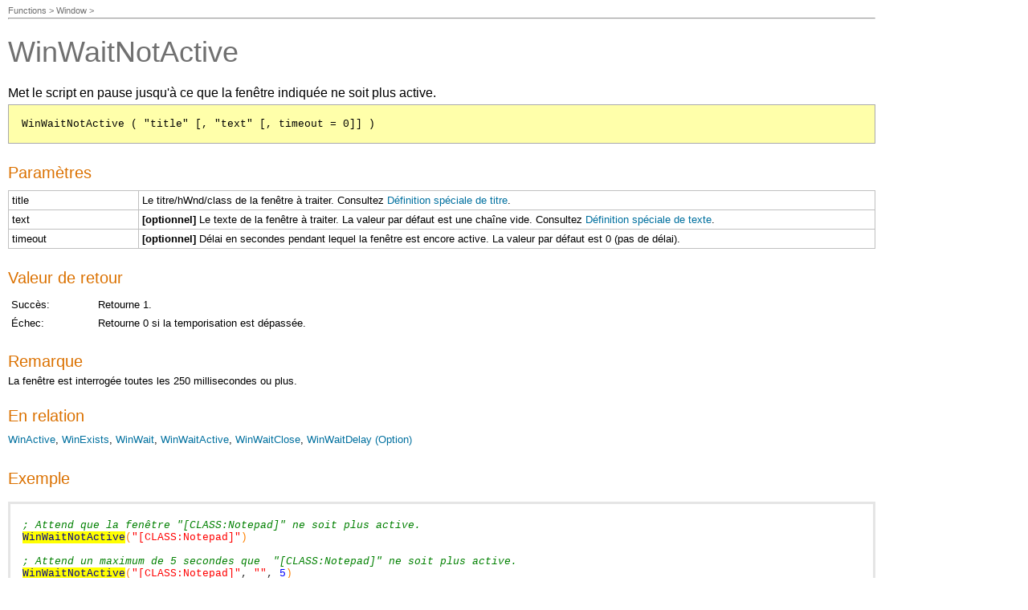

--- FILE ---
content_type: text/html
request_url: https://www.autoitscript.fr/autoit3/docs/functions/WinWaitNotActive.htm
body_size: 1575
content:
<!DOCTYPE html>
<html>
<head>
  <meta content="HTML Tidy for HTML5 for Windows version 5.1.14" name="generator">
  <title>Fonction WinWaitNotActive</title>
  <meta charset="ISO-8859-1">
  <link href="../css/default.css" rel="stylesheet">
</head>
<body>
  <h1 class="small">Functions &gt; Window &gt;</h1>
  <hr style="height:0px">
  <h1>WinWaitNotActive</h1>
  <p class="funcdesc">Met le script en pause jusqu'à ce que la fenêtre indiquée ne soit plus active.<br></p>
  <p class="codeheader">WinWaitNotActive ( "title" [, "text" [, timeout = 0]] )<br></p>
  <h2>Paramètres</h2>
  <table>
    <tr>
      <td style="width:15%">title</td>
      <td style="width:85%">
        Le titre/hWnd/class de la fenêtre à traiter. Consultez <a href="../intro/windowsadvanced.htm">Définition spéciale de titre</a>.
      </td>
    </tr>
    <tr>
      <td>text</td>
      <td>
        <strong>[optionnel]</strong> Le texte de la fenêtre à traiter. La valeur par défaut est une chaîne vide. Consultez <a href="../intro/windowsbasic.htm#specialtext">Définition spéciale de texte</a>.
      </td>
    </tr>
    <tr>
      <td>timeout</td>
      <td><strong>[optionnel]</strong> Délai en secondes pendant lequel la fenêtre est encore active. La valeur par défaut est 0 (pas de délai).</td>
    </tr>
  </table>
  <h2>Valeur de retour</h2>
  <table class="noborder">
    <tr>
      <td class="valign-top" style="width:10%">Succès:</td>
      <td style="width:90%">Retourne 1.</td>
    </tr>
    <tr>
      <td class="valign-top">Échec:</td>
      <td>Retourne 0 si la temporisation est dépassée.</td>
    </tr>
  </table>
  <h2>Remarque</h2>La fenêtre est interrogée toutes les 250 millisecondes ou plus.<br>
  <h2>En relation</h2>
  <p><a href="WinActive.htm">WinActive</a>, <a href="WinExists.htm">WinExists</a>, <a href="WinWait.htm">WinWait</a>, <a href="WinWaitActive.htm">WinWaitActive</a>, <a href="WinWaitClose.htm">WinWaitClose</a>, <a href="AutoItSetOption.htm#WinWaitDelay">WinWaitDelay (Option)</a></p>
  <h2 class="bottom">Exemple</h2>
  <script type="text/javascript">
  if ((navigator.appName=="Microsoft Internet Explorer") && (parseInt(navigator.appVersion)>=4)) // IE (4+) only
  function copyToClipboard(s){if (window.clipboardData && clipboardData.setData){clipboardData.setData("text", s + "\r\n");alert("Copié dans le presse-papier");}}
  </script>
  <div class="codeSnippetContainer">
    <div class="codeSnippetContainerTabs">
      <script type="text/javascript">
      if (document.URL.match(/^mk:@MSITStore:/i))
      {
      document.write('<div class="codeSnippetContainerTab codeSnippetContainerTabSingle" dir="ltr">');
      document.write('<object id=hhctrl type="application/x-oleobject" classid="clsid:adb880a6-d8ff-11cf-9377-00aa003b7a11"><param name="Command" value="ShortCut"><param name="Font" value="Verdana,10pt"><param name="Text" value="Text:Ouvrir ce script"><param name="Item1" value=",Examples\\HelpFile\\WinWaitNotActive.au3,"><\/object>');
      document.write('<\/div>');
      }
      </script>
    </div>
    <div class="codeSnippetContainerCodeContainer">
      <div class="codeSnippetToolBar">
        <div class="codeSnippetToolBarText">
          <script type="text/javascript">
          if ((navigator.appName=="Microsoft Internet Explorer") && (parseInt(navigator.appVersion)>=4)) // IE (4+) only
          document.write('<a href="#" id="copy" onclick="copyToClipboard(document.getElementById(\'copytext0\').innerText)">Copier dans le presse-papier<\/a>');
          </script>
        </div>
      </div>
      <div class="codeSnippetContainerCode" dir="ltr" id="copytext0">
        <pre>
<span class="S1">; Attend que la fenêtre "[CLASS:Notepad]" ne soit plus active.</span>
<a class="codeSnippetLink" href="../functions/WinWaitNotActive.htm"><span class="S4" style="background-color:yellow">WinWaitNotActive</span></a><span class="S8">(</span><span class="S7">"[CLASS:Notepad]"</span><span class="S8">)</span>

<span class="S1">; Attend un maximum de 5 secondes que  "[CLASS:Notepad]" ne soit plus active.</span>
<a class="codeSnippetLink" href="../functions/WinWaitNotActive.htm"><span class="S4" style="background-color:yellow">WinWaitNotActive</span></a><span class="S8">(</span><span class="S7">"[CLASS:Notepad]"</span><span class="S0">,</span> <span class="S7">""</span><span class="S0">,</span> <span class="S3">5</span><span class="S8">)</span>


</pre>
      </div>
    </div>
  </div>
</body>
</html>


--- FILE ---
content_type: text/css
request_url: https://www.autoitscript.fr/autoit3/docs/css/default.css
body_size: 2056
content:
/* JPM: modified to use inheritage widely
* 	em sizing to better zooming
* 	coloring similar to MSDN Web
*/
html {
	font-family:'Segoe UI', 'Lucida Grande', Verdana, Arial, Helvetica, sans-serif;
	font-size:.8125em;  /* 13px; */
}
body {
	background-color:#fff;
	color:#000;
	font-weight:400;  
        max-width: 1080px;
        margin: 10px;
}

table {
	border-collapse:collapse;
	border-color:silver;
	border-style:solid;
	border-width:1px;
	margin-top:5px;
	width:100%;
}

table.noborder {
	border-width:0;
}

th {
	/* font-size:.875em;  /* 14px; DOCTYPE without .dld */
	background-color:#ededed;
	border-color:silver;
	border-style:solid;
	border-width:1px;
	color:#707070;
	padding:4px;
	text-align:left;
}

th.new {
	width:224px;
}

th.old {
	width:226px;
}

th.width25 {
	width:25%;
}

th.width75 {
	width:75%;
}

tr {
	padding:4px;
}

tr.yellow,tr.yellowbold {
	background-color:#ffff9C;
}

tr.yellowbold {
	font-weight:700;
}

table td {
	/* font-size:.875em;  /* 14px; DOCTYPE without .dld */
	border-color:silver;
	border-style:solid;
	border-width:1px;
	padding:4px;
}

table.noborder td {
	border-width:0;
}

td.center {
	text-align:center;
}

td.right {
	text-align:right;
}

td.sep {
	border-color:#fff silver;
}

b {
	font-weight:700;
}

u {
	text-decoration:underline; /* for HTML5 compatibility if needed */
}

p {
	margin:0;
	padding-bottom:5px;
	padding-top:5px;
}

p.center {
	text-align:center;
}

span.underline {
	text-decoration:underline;
}

.funcdesc {
	font-size:1.25em; /* 20px; */
}

ul.cell {
	margin:0 0 0 25px;
}

div.indent {
	margin-left:32px;
}

a,a:link {
	color:#00709f;
}

a:visited {
	color:#03697a;
}

a:active {
	color:#2a2a2a;
}

a:hover {
	color:#3390b1;
}

a,a:link,a:visited,a:active {
	text-decoration:none;
}

a:hover {
	text-decoration:underline;
}

a.ext:link,a.ext:visited,a.ext:active {
	text-decoration:underline;
}

a.codeSnippetLink:hover {
	text-decoration:underline;
}

h1 {
	color:#707070;
	font-size:2.75em; /* 36-44px; */
	font-weight:400;
	margin:0;
	padding-bottom:15px;
	padding-top:15px;
}

.small {
	font-size:.875em; /* 12-14px; */
	margin:-12px 0 -4px;
	padding-bottom:0;
	padding-top:9px;
}

h2 {
	color:#db7100;
	font-size:1.5em; /* 24px; */
	font-weight:400;
	line-height:normal;
	margin:0;
	padding-bottom:5px;
	padding-top:25px;
}

h3 {
	color:navy;
	font-size:1.0625em; /* 17px; */
	font-weight:700;
	line-height:normal;
	margin-bottom:0;
	margin-left:5px;
}

pre,.code,.codeheader,.codebox{
	font-family:"Courier New", Courier, monospace;
}

.code {
	white-space:nowrap;
}

.codeheader {
	background-color:#ffa;
	border-bottom:1px solid #aaa;
	border-left:1px solid #aaa;
	border-right:1px solid #aaa;
	border-top:1px solid #aaa;
	padding:16px;
	white-space:normal;
}

.codebox {
	border-bottom:1px solid #aaa;
	border-left:1px solid #aaa;
	border-right:1px solid #aaa;
	border-top:1px solid #aaa;
	color:#465584;
	overflow-x:auto;
	padding:8px 8px 16px;
	margin-top:5px;
	white-space:nowrap;
	width:99%;
}

.S0 {
	color:#2a2a2a;
}

.S1 {
	color:green;
	font-style:italic;
}

.S2 {
	color:green;
	font-style:italic;
}

.S3 {
	color:blue;
}

.S4 {
	color:#000090;
}

.S5 {
	color:blue;
}

.S6 {
	color:olive;
}

.S7 {
	color:red;
}

.S8 {
	color:#FF8000;
}

.S9 {
	color:#2a2a2a;
}

.S10 {
	color:gray;
}

.S11 {
	color:olive;
}

.S12 {
	color:#dc143c;
}

.S13 {
	background-color:#DDE8F0;
	color:red;
}

.S14 {
	color:#939;
}

.S15 {
	color:#0080ff;
}

.bottom {
	padding-bottom:0;
	margin-bottom:0;
}

.experimental {
	background-color:#ffffe0;
	border:solid;
	border-color:red;
	font-size:1.5em; /* 24px; */
	font-weight:700;
	margin:12px;
	padding:4px;
}

.specialnote {
	background-color:#fffffa;
	border:solid;
	border-color:blue;
	font-size:1.5em; /* 24px; */
	font-weight:500;
	padding:4px;
}

img.logo_v3 {
	/* box-shadow: 5px 5px 20px #aaa; */
}

.noPageBreak {
	page-break-inside:avoid;
}

/* adapted from MSDN Web for example code open/copy actions */
.codeSnippetContainer {
	min-width:260px;
	margin:0;
	padding:0;
}

.codeSnippetContainerTabs {
	font-size:.8333em; /* 13.33px 10pt!important; */
	height:20px; /* 22px; */
	position:relative;
	vertical-align:middle;
	z-index:1;
}

.codeSnippetContainerTab {
	/* background:none repeat scroll 0 0 #eff5ff; */
	border-bottom:2px solid #d0d2d2;
	border-top:1px solid #bbb;
	border-left:1px solid #929292;
	float:left;
	height:20px; /* 19px; */
	padding:0 4px; /* 0 8px; */
	width:auto;
	overflow:hidden;
	position:relative;
	font-weight:400;
}

/* MSDN not used
* .codeSnippetContainerTabActive
* {
* 	height:21px;
* 	background:none repeat scroll 0 0 #fff;
* 	border-left:1px solid #bbb;
* 	border-bottom:none;
* }
* 
* .codeSnippetContainerTabFirst
* {
* 	border-radius:4px 0 0 0;
* 	padding:0 8px 0 6px;
* }
* 
* .codeSnippetContainerTabLast
* {
* 	border-right:1px solid #bbb;
* 	border-radius:0 4px 0 0;
* 	padding:0 6px 0 8px;
* }
*/

.codeSnippetContainerTabSingle {
	border:none;
	color:#00709f; /* #e66a38; */
	vertical-align:baseline;
	top:10px; /* 8px; */
	left:12px; /* 7px; */
	position:relative;
	background-color:#fff;
}

.codeSnippetContainerTabSingle a {
	color:#e66a38; /* !important; */
}

.codeSnippetContainerTab a,.codeSnippetContainerTab a:link,.codeSnippetContainerTab a:visited,.codeSnippetContainerTab a:active {
	color:#1364c4;
	text-decoration:none;
}

/* MSDN not used
* .codeSnippetContainerTabActive a,.codeSnippetContainerTabActive a:link,.codeSnippetContainerTabActive a:visited,.codeSnippetContainerTabActive a:active
* {
* 	color:#e66a38;
* 	text-decoration:none;
* 	position:relative;
* }
* 
* .codeSnippetContainerTabPhantom a,.codeSnippetContainerTabPhantom a:link,.codeSnippetContainerTabPhantom a:visited,.codeSnippetContainerTabPhantom a:active
* {
* 	color:#c2c2c2;
* 	text-decoration:none;
* 	position:relative;
* }
* 
* .codeSnippetContainerTabPhantom a:link,.codeSnippetContainerTabPhantom a:visited,.codeSnippetContainerTabPhantom a:active
* {
* 	color:#707070;
* 	text-decoration:none;
* 	position:relative;
* }
*/

.codeSnippetContainerTab a:hover {
	color:#e66a38;
	position:relative;
}

/* MSDN not used
* .codeSnippetContainerTabPhantom a:hover
* {
* 	color:#c2c2c2;
* 	position:relative;
* }
*/

.codeSnippetContainerCodeContainer {
	border-bottom:3px solid #e5e5e5;
	border-left:3px solid #e5e5e5; /* 1px */
	border-right:3px solid #e5e5e5; /* 1px */
	clear:both;
	margin-bottom:0; /* 12px; */
	position:relative;
	top:-3px;
}

.codeSnippetToolBar {
	border-left:0 solid #e5e5e5; /* 1px */
	border-right:0 solid #e5e5e5; /* 3px */
	border-top:3px solid #e5e5e5;
	height:auto;
	width:auto;
}

div.codeSnippetToolBarText {
	float:right;
	top:-12px; /* -8px; */
	position:relative;
	background-color:#fff;
	width:auto;
	padding-left:4px;
	padding-right:4px;
	height:0;
	vertical-align:top;
}

div.codeSnippetToolBarText>a:link,div.codeSnippetToolBarText>a:visited,div.codeSnippetToolBarText>a:active {
	/* display:none; */
	margin-left:5px;
	margin-right:5px;
	/* font-size:100%; /* 83.33%; /* 10pt */
	/* font-style:400!important; */
	/* color:#1364c4; */
	text-decoration:none;
	background-color:#fff;
	padding-left:4px;
	padding-right:4px;
}

div.codeSnippetToolBarText>a:hover {
	text-decoration:underline;
}

.codeSnippetContainerCode {
	margin-top:14px; /* 0; */
	padding:5px 10px; /* 9px 21px; */
	width:auto;
}

.codeSnippetContainerCode div {
	padding:0;
	margin:0;
}

.codeSnippetContainerCode pre { 
	padding-left:5px; /* 5px; */
	margin:0;
	/*word-break:break-all;*/
	font-style:normal;
	font-weight:400;
	overflow:auto;
	word-wrap:normal;
}

#hhctrl{
	vertical-align:middle;
}

#hhctrl-bottom {
	vertical-align:bottom;
}

.codeSnippetContainerTab object {
	cursor:pointer;
	text-decoration:underline;
}

.valign-top {
	vertical-align:text-top;
}